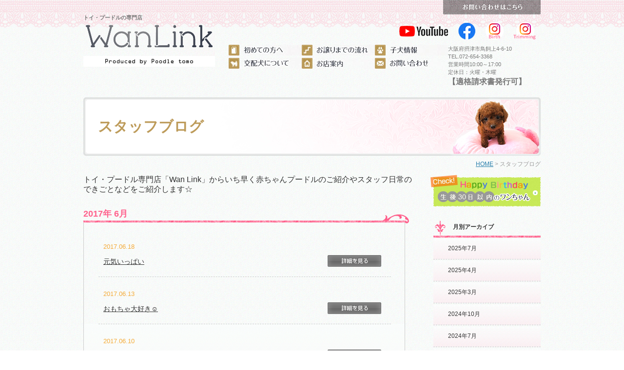

--- FILE ---
content_type: text/html; charset=UTF-8
request_url: https://www.wanlink.jp/2017/06/?cat=34
body_size: 38879
content:

<!DOCTYPE html>
<html lang="ja">
<head>
<meta charset="UTF-8">
<!-- Google Tag Manager -->
<script>(function(w,d,s,l,i){w[l]=w[l]||[];w[l].push({'gtm.start':
new Date().getTime(),event:'gtm.js'});var f=d.getElementsByTagName(s)[0],
j=d.createElement(s),dl=l!='dataLayer'?'&l='+l:'';j.async=true;j.src=
'https://www.googletagmanager.com/gtm.js?id='+i+dl;f.parentNode.insertBefore(j,f);
})(window,document,'script','dataLayer','GTM-5SWPQJ4');</script>
<!-- End Google Tag Manager -->
<meta http-equiv="Content-Type" content="text/html; charset=UTF-8">
<title>6月 | 2017年 |大阪のプードル専門店　Wan Link（ワンリンク）</title>
<meta name="description" content="6月 のページ。 2017年 のページ。大阪のプードル専門店「Wan Link（ワンリンク）」。ワンちゃんはもちろんのこと、トリミング・ペットホテル・アクセサリーの販売も行っております。">
<meta name="keywords" content="大阪 トイプードル，ペットショップ，ブリーダー，チャンピオン犬，トリミング，ペットホテル，大阪，トイプードル，ワンリンク，プードルトモ">
<meta name="robots" content="index,follow">
<link rel="shortcut icon" href="https://www.wanlink.jp/common/img/ico/favicon.ico">
<link rel="stylesheet" href="https://www.wanlink.jp/common/css/default.css" media="all">
<link rel="stylesheet" href="https://www.wanlink.jp/common/css/module.css" media="all">
<link rel="stylesheet" href="https://www.wanlink.jp/common/css/section.css" media="all">
<script src="https://www.wanlink.jp/common/js/jquery_003.js"></script>
<script src="https://www.wanlink.jp/common/js/jquery.js"></script>
<script src="https://www.wanlink.jp/common/js/common.js" charset="utf-8"></script>
<script src="https://www.wanlink.jp/common/js/jquery_004.js"></script>
<script src="https://www.wanlink.jp/common/js/heightLine.js"></script>
<script>
  (function(i,s,o,g,r,a,m){i['GoogleAnalyticsObject']=r;i[r]=i[r]||function(){
  (i[r].q=i[r].q||[]).push(arguments)},i[r].l=1*new Date();a=s.createElement(o),
  m=s.getElementsByTagName(o)[0];a.async=1;a.src=g;m.parentNode.insertBefore(a,m)
  })(window,document,'script','//www.google-analytics.com/analytics.js','ga');

  ga('create', 'UA-33748326-1', 'auto');
  ga('send', 'pageview');
</script>
<!--[if lt IE 9]><script src="https://html5shiv.googlecode.com/svn/trunk/html5.js"></script><![endif]-->
<script src="https://www.wanlink.jp/wp/wp-content/plugins/inquiry-form-creator/js/ajaxzip2/ajaxzip2.js" charset="utf-8"></script><script>AjaxZip2.JSONDATA = "https://www.wanlink.jp/wp/wp-content/plugins/inquiry-form-creator/js/ajaxzip2/data";</script>
	<style type="text/css">
		#fancybox-close{right:-15px;top:-15px}
		div#fancybox-content{border-color:#FFFFFF}
		div#fancybox-title{background-color:#FFFFFF}
		div#fancybox-outer{background-color:#FFFFFF}
		div#fancybox-title-inside{color:#333333}
	</style>

	<meta name='robots' content='max-image-preview:large' />
<link rel="alternate" type="application/rss+xml" title="大阪のプードル専門店　Wan Link（ワンリンク） &raquo; フィード" href="https://www.wanlink.jp/feed/" />
<link rel="alternate" type="application/rss+xml" title="大阪のプードル専門店　Wan Link（ワンリンク） &raquo; コメントフィード" href="https://www.wanlink.jp/comments/feed/" />
<link rel="alternate" type="application/rss+xml" title="大阪のプードル専門店　Wan Link（ワンリンク） &raquo; ブログ カテゴリーのフィード" href="https://www.wanlink.jp/blog/feed/" />
<script type="text/javascript">
window._wpemojiSettings = {"baseUrl":"https:\/\/s.w.org\/images\/core\/emoji\/14.0.0\/72x72\/","ext":".png","svgUrl":"https:\/\/s.w.org\/images\/core\/emoji\/14.0.0\/svg\/","svgExt":".svg","source":{"concatemoji":"https:\/\/www.wanlink.jp\/wp\/wp-includes\/js\/wp-emoji-release.min.js?ver=6.2.2"}};
/*! This file is auto-generated */
!function(e,a,t){var n,r,o,i=a.createElement("canvas"),p=i.getContext&&i.getContext("2d");function s(e,t){p.clearRect(0,0,i.width,i.height),p.fillText(e,0,0);e=i.toDataURL();return p.clearRect(0,0,i.width,i.height),p.fillText(t,0,0),e===i.toDataURL()}function c(e){var t=a.createElement("script");t.src=e,t.defer=t.type="text/javascript",a.getElementsByTagName("head")[0].appendChild(t)}for(o=Array("flag","emoji"),t.supports={everything:!0,everythingExceptFlag:!0},r=0;r<o.length;r++)t.supports[o[r]]=function(e){if(p&&p.fillText)switch(p.textBaseline="top",p.font="600 32px Arial",e){case"flag":return s("\ud83c\udff3\ufe0f\u200d\u26a7\ufe0f","\ud83c\udff3\ufe0f\u200b\u26a7\ufe0f")?!1:!s("\ud83c\uddfa\ud83c\uddf3","\ud83c\uddfa\u200b\ud83c\uddf3")&&!s("\ud83c\udff4\udb40\udc67\udb40\udc62\udb40\udc65\udb40\udc6e\udb40\udc67\udb40\udc7f","\ud83c\udff4\u200b\udb40\udc67\u200b\udb40\udc62\u200b\udb40\udc65\u200b\udb40\udc6e\u200b\udb40\udc67\u200b\udb40\udc7f");case"emoji":return!s("\ud83e\udef1\ud83c\udffb\u200d\ud83e\udef2\ud83c\udfff","\ud83e\udef1\ud83c\udffb\u200b\ud83e\udef2\ud83c\udfff")}return!1}(o[r]),t.supports.everything=t.supports.everything&&t.supports[o[r]],"flag"!==o[r]&&(t.supports.everythingExceptFlag=t.supports.everythingExceptFlag&&t.supports[o[r]]);t.supports.everythingExceptFlag=t.supports.everythingExceptFlag&&!t.supports.flag,t.DOMReady=!1,t.readyCallback=function(){t.DOMReady=!0},t.supports.everything||(n=function(){t.readyCallback()},a.addEventListener?(a.addEventListener("DOMContentLoaded",n,!1),e.addEventListener("load",n,!1)):(e.attachEvent("onload",n),a.attachEvent("onreadystatechange",function(){"complete"===a.readyState&&t.readyCallback()})),(e=t.source||{}).concatemoji?c(e.concatemoji):e.wpemoji&&e.twemoji&&(c(e.twemoji),c(e.wpemoji)))}(window,document,window._wpemojiSettings);
</script>
<style type="text/css">
img.wp-smiley,
img.emoji {
	display: inline !important;
	border: none !important;
	box-shadow: none !important;
	height: 1em !important;
	width: 1em !important;
	margin: 0 0.07em !important;
	vertical-align: -0.1em !important;
	background: none !important;
	padding: 0 !important;
}
</style>
	<link rel='stylesheet' id='wp-block-library-css' href='https://www.wanlink.jp/wp/wp-includes/css/dist/block-library/style.min.css?ver=6.2.2' type='text/css' media='all' />
<link rel='stylesheet' id='classic-theme-styles-css' href='https://www.wanlink.jp/wp/wp-includes/css/classic-themes.min.css?ver=6.2.2' type='text/css' media='all' />
<style id='global-styles-inline-css' type='text/css'>
body{--wp--preset--color--black: #000000;--wp--preset--color--cyan-bluish-gray: #abb8c3;--wp--preset--color--white: #ffffff;--wp--preset--color--pale-pink: #f78da7;--wp--preset--color--vivid-red: #cf2e2e;--wp--preset--color--luminous-vivid-orange: #ff6900;--wp--preset--color--luminous-vivid-amber: #fcb900;--wp--preset--color--light-green-cyan: #7bdcb5;--wp--preset--color--vivid-green-cyan: #00d084;--wp--preset--color--pale-cyan-blue: #8ed1fc;--wp--preset--color--vivid-cyan-blue: #0693e3;--wp--preset--color--vivid-purple: #9b51e0;--wp--preset--gradient--vivid-cyan-blue-to-vivid-purple: linear-gradient(135deg,rgba(6,147,227,1) 0%,rgb(155,81,224) 100%);--wp--preset--gradient--light-green-cyan-to-vivid-green-cyan: linear-gradient(135deg,rgb(122,220,180) 0%,rgb(0,208,130) 100%);--wp--preset--gradient--luminous-vivid-amber-to-luminous-vivid-orange: linear-gradient(135deg,rgba(252,185,0,1) 0%,rgba(255,105,0,1) 100%);--wp--preset--gradient--luminous-vivid-orange-to-vivid-red: linear-gradient(135deg,rgba(255,105,0,1) 0%,rgb(207,46,46) 100%);--wp--preset--gradient--very-light-gray-to-cyan-bluish-gray: linear-gradient(135deg,rgb(238,238,238) 0%,rgb(169,184,195) 100%);--wp--preset--gradient--cool-to-warm-spectrum: linear-gradient(135deg,rgb(74,234,220) 0%,rgb(151,120,209) 20%,rgb(207,42,186) 40%,rgb(238,44,130) 60%,rgb(251,105,98) 80%,rgb(254,248,76) 100%);--wp--preset--gradient--blush-light-purple: linear-gradient(135deg,rgb(255,206,236) 0%,rgb(152,150,240) 100%);--wp--preset--gradient--blush-bordeaux: linear-gradient(135deg,rgb(254,205,165) 0%,rgb(254,45,45) 50%,rgb(107,0,62) 100%);--wp--preset--gradient--luminous-dusk: linear-gradient(135deg,rgb(255,203,112) 0%,rgb(199,81,192) 50%,rgb(65,88,208) 100%);--wp--preset--gradient--pale-ocean: linear-gradient(135deg,rgb(255,245,203) 0%,rgb(182,227,212) 50%,rgb(51,167,181) 100%);--wp--preset--gradient--electric-grass: linear-gradient(135deg,rgb(202,248,128) 0%,rgb(113,206,126) 100%);--wp--preset--gradient--midnight: linear-gradient(135deg,rgb(2,3,129) 0%,rgb(40,116,252) 100%);--wp--preset--duotone--dark-grayscale: url('#wp-duotone-dark-grayscale');--wp--preset--duotone--grayscale: url('#wp-duotone-grayscale');--wp--preset--duotone--purple-yellow: url('#wp-duotone-purple-yellow');--wp--preset--duotone--blue-red: url('#wp-duotone-blue-red');--wp--preset--duotone--midnight: url('#wp-duotone-midnight');--wp--preset--duotone--magenta-yellow: url('#wp-duotone-magenta-yellow');--wp--preset--duotone--purple-green: url('#wp-duotone-purple-green');--wp--preset--duotone--blue-orange: url('#wp-duotone-blue-orange');--wp--preset--font-size--small: 13px;--wp--preset--font-size--medium: 20px;--wp--preset--font-size--large: 36px;--wp--preset--font-size--x-large: 42px;--wp--preset--spacing--20: 0.44rem;--wp--preset--spacing--30: 0.67rem;--wp--preset--spacing--40: 1rem;--wp--preset--spacing--50: 1.5rem;--wp--preset--spacing--60: 2.25rem;--wp--preset--spacing--70: 3.38rem;--wp--preset--spacing--80: 5.06rem;--wp--preset--shadow--natural: 6px 6px 9px rgba(0, 0, 0, 0.2);--wp--preset--shadow--deep: 12px 12px 50px rgba(0, 0, 0, 0.4);--wp--preset--shadow--sharp: 6px 6px 0px rgba(0, 0, 0, 0.2);--wp--preset--shadow--outlined: 6px 6px 0px -3px rgba(255, 255, 255, 1), 6px 6px rgba(0, 0, 0, 1);--wp--preset--shadow--crisp: 6px 6px 0px rgba(0, 0, 0, 1);}:where(.is-layout-flex){gap: 0.5em;}body .is-layout-flow > .alignleft{float: left;margin-inline-start: 0;margin-inline-end: 2em;}body .is-layout-flow > .alignright{float: right;margin-inline-start: 2em;margin-inline-end: 0;}body .is-layout-flow > .aligncenter{margin-left: auto !important;margin-right: auto !important;}body .is-layout-constrained > .alignleft{float: left;margin-inline-start: 0;margin-inline-end: 2em;}body .is-layout-constrained > .alignright{float: right;margin-inline-start: 2em;margin-inline-end: 0;}body .is-layout-constrained > .aligncenter{margin-left: auto !important;margin-right: auto !important;}body .is-layout-constrained > :where(:not(.alignleft):not(.alignright):not(.alignfull)){max-width: var(--wp--style--global--content-size);margin-left: auto !important;margin-right: auto !important;}body .is-layout-constrained > .alignwide{max-width: var(--wp--style--global--wide-size);}body .is-layout-flex{display: flex;}body .is-layout-flex{flex-wrap: wrap;align-items: center;}body .is-layout-flex > *{margin: 0;}:where(.wp-block-columns.is-layout-flex){gap: 2em;}.has-black-color{color: var(--wp--preset--color--black) !important;}.has-cyan-bluish-gray-color{color: var(--wp--preset--color--cyan-bluish-gray) !important;}.has-white-color{color: var(--wp--preset--color--white) !important;}.has-pale-pink-color{color: var(--wp--preset--color--pale-pink) !important;}.has-vivid-red-color{color: var(--wp--preset--color--vivid-red) !important;}.has-luminous-vivid-orange-color{color: var(--wp--preset--color--luminous-vivid-orange) !important;}.has-luminous-vivid-amber-color{color: var(--wp--preset--color--luminous-vivid-amber) !important;}.has-light-green-cyan-color{color: var(--wp--preset--color--light-green-cyan) !important;}.has-vivid-green-cyan-color{color: var(--wp--preset--color--vivid-green-cyan) !important;}.has-pale-cyan-blue-color{color: var(--wp--preset--color--pale-cyan-blue) !important;}.has-vivid-cyan-blue-color{color: var(--wp--preset--color--vivid-cyan-blue) !important;}.has-vivid-purple-color{color: var(--wp--preset--color--vivid-purple) !important;}.has-black-background-color{background-color: var(--wp--preset--color--black) !important;}.has-cyan-bluish-gray-background-color{background-color: var(--wp--preset--color--cyan-bluish-gray) !important;}.has-white-background-color{background-color: var(--wp--preset--color--white) !important;}.has-pale-pink-background-color{background-color: var(--wp--preset--color--pale-pink) !important;}.has-vivid-red-background-color{background-color: var(--wp--preset--color--vivid-red) !important;}.has-luminous-vivid-orange-background-color{background-color: var(--wp--preset--color--luminous-vivid-orange) !important;}.has-luminous-vivid-amber-background-color{background-color: var(--wp--preset--color--luminous-vivid-amber) !important;}.has-light-green-cyan-background-color{background-color: var(--wp--preset--color--light-green-cyan) !important;}.has-vivid-green-cyan-background-color{background-color: var(--wp--preset--color--vivid-green-cyan) !important;}.has-pale-cyan-blue-background-color{background-color: var(--wp--preset--color--pale-cyan-blue) !important;}.has-vivid-cyan-blue-background-color{background-color: var(--wp--preset--color--vivid-cyan-blue) !important;}.has-vivid-purple-background-color{background-color: var(--wp--preset--color--vivid-purple) !important;}.has-black-border-color{border-color: var(--wp--preset--color--black) !important;}.has-cyan-bluish-gray-border-color{border-color: var(--wp--preset--color--cyan-bluish-gray) !important;}.has-white-border-color{border-color: var(--wp--preset--color--white) !important;}.has-pale-pink-border-color{border-color: var(--wp--preset--color--pale-pink) !important;}.has-vivid-red-border-color{border-color: var(--wp--preset--color--vivid-red) !important;}.has-luminous-vivid-orange-border-color{border-color: var(--wp--preset--color--luminous-vivid-orange) !important;}.has-luminous-vivid-amber-border-color{border-color: var(--wp--preset--color--luminous-vivid-amber) !important;}.has-light-green-cyan-border-color{border-color: var(--wp--preset--color--light-green-cyan) !important;}.has-vivid-green-cyan-border-color{border-color: var(--wp--preset--color--vivid-green-cyan) !important;}.has-pale-cyan-blue-border-color{border-color: var(--wp--preset--color--pale-cyan-blue) !important;}.has-vivid-cyan-blue-border-color{border-color: var(--wp--preset--color--vivid-cyan-blue) !important;}.has-vivid-purple-border-color{border-color: var(--wp--preset--color--vivid-purple) !important;}.has-vivid-cyan-blue-to-vivid-purple-gradient-background{background: var(--wp--preset--gradient--vivid-cyan-blue-to-vivid-purple) !important;}.has-light-green-cyan-to-vivid-green-cyan-gradient-background{background: var(--wp--preset--gradient--light-green-cyan-to-vivid-green-cyan) !important;}.has-luminous-vivid-amber-to-luminous-vivid-orange-gradient-background{background: var(--wp--preset--gradient--luminous-vivid-amber-to-luminous-vivid-orange) !important;}.has-luminous-vivid-orange-to-vivid-red-gradient-background{background: var(--wp--preset--gradient--luminous-vivid-orange-to-vivid-red) !important;}.has-very-light-gray-to-cyan-bluish-gray-gradient-background{background: var(--wp--preset--gradient--very-light-gray-to-cyan-bluish-gray) !important;}.has-cool-to-warm-spectrum-gradient-background{background: var(--wp--preset--gradient--cool-to-warm-spectrum) !important;}.has-blush-light-purple-gradient-background{background: var(--wp--preset--gradient--blush-light-purple) !important;}.has-blush-bordeaux-gradient-background{background: var(--wp--preset--gradient--blush-bordeaux) !important;}.has-luminous-dusk-gradient-background{background: var(--wp--preset--gradient--luminous-dusk) !important;}.has-pale-ocean-gradient-background{background: var(--wp--preset--gradient--pale-ocean) !important;}.has-electric-grass-gradient-background{background: var(--wp--preset--gradient--electric-grass) !important;}.has-midnight-gradient-background{background: var(--wp--preset--gradient--midnight) !important;}.has-small-font-size{font-size: var(--wp--preset--font-size--small) !important;}.has-medium-font-size{font-size: var(--wp--preset--font-size--medium) !important;}.has-large-font-size{font-size: var(--wp--preset--font-size--large) !important;}.has-x-large-font-size{font-size: var(--wp--preset--font-size--x-large) !important;}
.wp-block-navigation a:where(:not(.wp-element-button)){color: inherit;}
:where(.wp-block-columns.is-layout-flex){gap: 2em;}
.wp-block-pullquote{font-size: 1.5em;line-height: 1.6;}
</style>
<link rel='stylesheet' id='fancybox-css' href='https://www.wanlink.jp/wp/wp-content/plugins/fancybox-for-wordpress/fancybox/fancybox.css?ver=6.2.2' type='text/css' media='all' />
<link rel='stylesheet' id='wp-pagenavi-css' href='https://www.wanlink.jp/wp/wp-content/plugins/wp-pagenavi/pagenavi-css.css?ver=2.70' type='text/css' media='all' />
<link rel='stylesheet' id='iqfmcss-css' href='https://www.wanlink.jp/wp/wp-content/plugins/inquiry-form-creator/css/inquiry-form.css?ver=0.7' type='text/css' media='all' />
<script type='text/javascript' src='https://www.wanlink.jp/wp/wp-includes/js/jquery/jquery.min.js?ver=3.6.4' id='jquery-core-js'></script>
<script type='text/javascript' src='https://www.wanlink.jp/wp/wp-includes/js/jquery/jquery-migrate.min.js?ver=3.4.0' id='jquery-migrate-js'></script>
<script type='text/javascript' src='https://www.wanlink.jp/wp/wp-content/plugins/inquiry-form-creator/js/ajaxzip2/ajaxzip2.js?ver=2.10' id='AjaxZip-js'></script>
<script type='text/javascript' src='https://www.wanlink.jp/wp/wp-content/plugins/fancybox-for-wordpress/fancybox/jquery.fancybox.js?ver=1.3.8' id='fancybox-js'></script>
<script type='text/javascript' src='https://www.wanlink.jp/wp/wp-content/plugins/inquiry-form-creator/js/jquery.upload.js?ver=1.0.2' id='jquery.upload-js'></script>
<link rel="https://api.w.org/" href="https://www.wanlink.jp/wp-json/" /><link rel="alternate" type="application/json" href="https://www.wanlink.jp/wp-json/wp/v2/categories/34" />
<!-- Fancybox for WordPress -->
<script type="text/javascript">
jQuery(function(){

jQuery.fn.getTitle = function() { // Copy the title of every IMG tag and add it to its parent A so that fancybox can show titles
	var arr = jQuery("a.fancybox");
	jQuery.each(arr, function() {
		var title = jQuery(this).children("img").attr("title");
		jQuery(this).attr('title',title);
	})
}

// Supported file extensions
var thumbnails = jQuery("a:has(img)").not(".nolightbox").filter( function() { return /\.(jpe?g|png|gif|bmp)$/i.test(jQuery(this).attr('href')) });

thumbnails.addClass("fancybox").attr("rel","fancybox").getTitle();
jQuery("a.fancybox").fancybox({
	'cyclic': false,
	'autoScale': true,
	'padding': 10,
	'opacity': true,
	'speedIn': 500,
	'speedOut': 500,
	'changeSpeed': 300,
	'overlayShow': true,
	'overlayOpacity': "0.3",
	'overlayColor': "#666666",
	'titleShow': true,
	'titlePosition': 'inside',
	'enableEscapeButton': true,
	'showCloseButton': true,
	'showNavArrows': true,
	'hideOnOverlayClick': true,
	'hideOnContentClick': false,
	'width': 560,
	'height': 340,
	'transitionIn': "elastic",
	'transitionOut': "fade",
	'centerOnScroll': true
});


})
</script>
<!-- END Fancybox for WordPress -->
<script src="https://www.wanlink.jp/wp/wp-content/plugins/inquiry-form-creator/js/ajaxzip2/ajaxzip2.js" charset="utf-8"></script><script>AjaxZip2.JSONDATA = "https://www.wanlink.jp/wp/wp-content/plugins/inquiry-form-creator/js/ajaxzip2/data";</script></head>

<body>
<!-- Google Tag Manager (noscript) -->
<noscript><iframe src="https://www.googletagmanager.com/ns.html?id=GTM-5SWPQJ4"
height="0" width="0" style="display:none;visibility:hidden"></iframe></noscript>
<!-- End Google Tag Manager (noscript) -->
<div id="page">

<header id="header">
	<p class="c_b"><a href="https://www.wanlink.jp/contact/"><img src="https://www.wanlink.jp/common/img/header/h_contact.png" width="200" height="30" alt="お問い合わせはこちら" class="btn"></a></p>
    <div class="inner">
        <hgroup>
            <h1>トイ・プードルの専門店</h1>
            <h2><a href="https://www.wanlink.jp/"><img src="https://www.wanlink.jp/common/img/header/logo.png" alt="WanLink" width="270" height="86" /></a></h2>
        </hgroup>
        <div class="i_sns">
            <p><a href="https://www.youtube.com/channel/UCu5tIiKBXwgwI2vtdk4Vcbw" target="_blank" rel="noopener noopener"><img src="https://www.wanlink.jp/common/img/ico/i_youtube.png" alt="youtube"></a></p>
            <p><a href="https://www.facebook.com/poodletomo/" target="_blank" rel="noopener noopener"><img src="https://www.wanlink.jp/common/img/ico/i_facebook.png" alt="instagram_birth"></a></p>
            <p><a href="https://www.instagram.com/petshop.wanlink/" target="_blank" rel="noopener noopener"><img src="https://www.wanlink.jp/common/img/ico/i_insta_bir.png" alt="instagram_birth"></a></p>
            <p><a href="https://www.instagram.com/petshop_wanlink/" target="_blank" rel="noopener noopener"><img src="https://www.wanlink.jp/common/img/ico/i_insta_tr.png" alt="instagram_trimming"></a></p>
        </div>
        <nav>
        <ul>
            <li><a href="https://www.wanlink.jp/first/"><img src="https://www.wanlink.jp/common/img/navi/main_menu01.jpg" width="150" height="22" alt="初めての方へ" class="btn"></a></li>
            <li><a href="https://www.wanlink.jp/flow/"><img src="https://www.wanlink.jp/common/img/navi/main_menu02.jpg" width="150" height="22" alt="お譲りまでの流れ" class="btn"></a></li>
            <li><a href="https://www.wanlink.jp/puppy-info/"><img src="https://www.wanlink.jp/common/img/navi/main_menu03.jpg" width="150" height="22" alt="子犬情報" class="btn"></a></li>
            <li><a href="https://www.wanlink.jp/c-man/"><img src="https://www.wanlink.jp/common/img/navi/main_menu04.jpg" width="150" height="22" alt="交配犬について" class="btn"></a></li>
            <li><a href="https://www.wanlink.jp/shop/"><img src="https://www.wanlink.jp/common/img/navi/main_menu05.jpg" width="150" height="22" alt="お店案内" class="btn"></a></li>
            <li><a href="https://www.wanlink.jp/contact/"><img src="https://www.wanlink.jp/common/img/navi/main_menu06.jpg" width="150" height="22" alt="お問い合わせ" class="btn"></a></li>
        </ul>
        <p>大阪府摂津市鳥飼上4-6-10<br>
        TEL.072-654-3368<br>
        営業時間10:00～17:00<br>
        定休日：火曜・木曜<br><font size="3"><b>【適格請求書発行可】</b></font> </p>
        </nav>
    </div>


<!-- / #header --></header>

<div id="main_title">
<h1 class="page_title">スタッフブログ</h1>
<div id="crumbs"><ul><li><a href="https://www.wanlink.jp/">HOME</a></li> &gt; <li>スタッフブログ</li></ul></div>
</div>
<div id="contents">

<div id="main">

<article id="blogIndex" class="blog">
<h2 class="none">トイ・プードル専門店「Wan Link」からいち早く赤ちゃんプードルのご紹介やスタッフ日常のできごとなどをご紹介します☆</h2>

<section>
<h3>2017年 6月</h3>

<ul>

<li class="imgArea">
<dl>
<dt><time datetime="2017-06-18">2017.06.18</time></dt>
<dd class="title"><a href="https://www.wanlink.jp/blog/%e5%85%83%e6%b0%97%e3%81%84%e3%81%a3%e3%81%b1%e3%81%84/">元気いっぱい</a></dd>
<dd class="more"><a href="https://www.wanlink.jp/blog/%e5%85%83%e6%b0%97%e3%81%84%e3%81%a3%e3%81%b1%e3%81%84/"><img src="https://www.wanlink.jp/common/img/btn/btn_detail02.jpg" alt="詳細を見る" width="110" height="24"></a></dd>
</dl>
</li>
<li class="imgArea">
<dl>
<dt><time datetime="2017-06-13">2017.06.13</time></dt>
<dd class="title"><a href="https://www.wanlink.jp/blog/%e3%81%8a%e3%82%82%e3%81%a1%e3%82%83%e5%a4%a7%e5%a5%bd%e3%81%8d%e2%98%ba%ef%b8%8e/">おもちゃ大好き☺︎</a></dd>
<dd class="more"><a href="https://www.wanlink.jp/blog/%e3%81%8a%e3%82%82%e3%81%a1%e3%82%83%e5%a4%a7%e5%a5%bd%e3%81%8d%e2%98%ba%ef%b8%8e/"><img src="https://www.wanlink.jp/common/img/btn/btn_detail02.jpg" alt="詳細を見る" width="110" height="24"></a></dd>
</dl>
</li>
<li class="imgArea">
<dl>
<dt><time datetime="2017-06-10">2017.06.10</time></dt>
<dd class="title"><a href="https://www.wanlink.jp/blog/%e3%82%b3%e3%82%b3%e3%82%a2%e3%81%a1%e3%82%83%e3%82%93/">ココアちゃん(^^)</a></dd>
<dd class="more"><a href="https://www.wanlink.jp/blog/%e3%82%b3%e3%82%b3%e3%82%a2%e3%81%a1%e3%82%83%e3%82%93/"><img src="https://www.wanlink.jp/common/img/btn/btn_detail02.jpg" alt="詳細を見る" width="110" height="24"></a></dd>
</dl>
</li>
<li class="imgArea">
<dl>
<dt><time datetime="2017-06-09">2017.06.09</time></dt>
<dd class="title"><a href="https://www.wanlink.jp/blog/%e3%83%a8%e3%82%b5%e3%82%af%e2%99%a0/">ヨサク♠</a></dd>
<dd class="more"><a href="https://www.wanlink.jp/blog/%e3%83%a8%e3%82%b5%e3%82%af%e2%99%a0/"><img src="https://www.wanlink.jp/common/img/btn/btn_detail02.jpg" alt="詳細を見る" width="110" height="24"></a></dd>
</dl>
</li>
<li class="imgArea">
<div class="imgL"><a href="https://www.wanlink.jp/blog/%e4%bb%b2%e8%89%af%e3%81%97-%c2%a8%cc%ae/" ><img width="120" height="120" src="https://www.wanlink.jp/wp/wp-content/uploads/2017/06/img_1649-120x120.jpg" class="attachment-thumbnail size-thumbnail wp-post-image" alt="" decoding="async" srcset="https://www.wanlink.jp/wp/wp-content/uploads/2017/06/img_1649-120x120.jpg 120w, https://www.wanlink.jp/wp/wp-content/uploads/2017/06/img_1649-300x300.jpg 300w, https://www.wanlink.jp/wp/wp-content/uploads/2017/06/img_1649.jpg 750w" sizes="(max-width: 120px) 100vw, 120px" /></a></div>
<dl>
<dt><time datetime="2017-06-06">2017.06.06</time></dt>
<dd class="title"><a href="https://www.wanlink.jp/blog/%e4%bb%b2%e8%89%af%e3%81%97-%c2%a8%cc%ae/">仲良し( ¨̮ )</a></dd>
<dd class="more"><a href="https://www.wanlink.jp/blog/%e4%bb%b2%e8%89%af%e3%81%97-%c2%a8%cc%ae/"><img src="https://www.wanlink.jp/common/img/btn/btn_detail02.jpg" alt="詳細を見る" width="110" height="24"></a></dd>
</dl>
</li>
<li class="imgArea">
<dl>
<dt><time datetime="2017-06-04">2017.06.04</time></dt>
<dd class="title"><a href="https://www.wanlink.jp/blog/%e3%83%8a%e3%83%ab%e3%83%88%e3%81%8f%e3%82%93%e2%98%bb/">ナルトくん☻</a></dd>
<dd class="more"><a href="https://www.wanlink.jp/blog/%e3%83%8a%e3%83%ab%e3%83%88%e3%81%8f%e3%82%93%e2%98%bb/"><img src="https://www.wanlink.jp/common/img/btn/btn_detail02.jpg" alt="詳細を見る" width="110" height="24"></a></dd>
</dl>
</li>
<li class="imgArea">
<dl>
<dt><time datetime="2017-06-03">2017.06.03</time></dt>
<dd class="title"><a href="https://www.wanlink.jp/blog/%e3%82%a2%e3%83%aa%e3%82%b9%e3%81%a1%e3%82%83%e3%82%93%e2%97%8e/">アリスちゃん◎</a></dd>
<dd class="more"><a href="https://www.wanlink.jp/blog/%e3%82%a2%e3%83%aa%e3%82%b9%e3%81%a1%e3%82%83%e3%82%93%e2%97%8e/"><img src="https://www.wanlink.jp/common/img/btn/btn_detail02.jpg" alt="詳細を見る" width="110" height="24"></a></dd>
</dl>
</li>

</ul>

</section>
</article>



<footer id="contact_bnr"><a href="https://www.wanlink.jp/contact/"><img src="https://www.wanlink.jp/common/img/footer/f_bnr.jpg" alt="お問い合わせ" width="610" class="btn"></a></footer>


<!-- / #main --></div>

<div id="side">

	<div class="bnr">
	<p><a href="https://www.wanlink.jp/30days/"><img src="https://www.wanlink.jp/common/img/side/side_bnr_30days.jpg" alt="生後30日以内のワンちゃん" width="226" height="65"></a></p>
	</div>
	<section class="widget widget_blog">
	<h2>月別アーカイブ</h2>
	<ul>
		<li><a href='https://www.wanlink.jp/post/2025/07/?cat=34'>2025年7月</a></li>
	<li><a href='https://www.wanlink.jp/post/2025/04/?cat=34'>2025年4月</a></li>
	<li><a href='https://www.wanlink.jp/post/2025/03/?cat=34'>2025年3月</a></li>
	<li><a href='https://www.wanlink.jp/post/2024/10/?cat=34'>2024年10月</a></li>
	<li><a href='https://www.wanlink.jp/post/2024/07/?cat=34'>2024年7月</a></li>
	<li><a href='https://www.wanlink.jp/post/2023/12/?cat=34'>2023年12月</a></li>
	<li><a href='https://www.wanlink.jp/post/2021/08/?cat=34'>2021年8月</a></li>
	<li><a href='https://www.wanlink.jp/post/2021/07/?cat=34'>2021年7月</a></li>
	<li><a href='https://www.wanlink.jp/post/2021/04/?cat=34'>2021年4月</a></li>
	<li><a href='https://www.wanlink.jp/post/2021/01/?cat=34'>2021年1月</a></li>
	<li><a href='https://www.wanlink.jp/post/2020/12/?cat=34'>2020年12月</a></li>
	<li><a href='https://www.wanlink.jp/post/2020/09/?cat=34'>2020年9月</a></li>
	<li><a href='https://www.wanlink.jp/post/2020/07/?cat=34'>2020年7月</a></li>
	<li><a href='https://www.wanlink.jp/post/2020/04/?cat=34'>2020年4月</a></li>
	<li><a href='https://www.wanlink.jp/post/2019/08/?cat=34'>2019年8月</a></li>
	<li><a href='https://www.wanlink.jp/post/2018/12/?cat=34'>2018年12月</a></li>
	<li><a href='https://www.wanlink.jp/post/2018/07/?cat=34'>2018年7月</a></li>
	<li><a href='https://www.wanlink.jp/post/2018/06/?cat=34'>2018年6月</a></li>
	<li><a href='https://www.wanlink.jp/post/2018/05/?cat=34'>2018年5月</a></li>
	<li><a href='https://www.wanlink.jp/post/2018/04/?cat=34'>2018年4月</a></li>
	<li><a href='https://www.wanlink.jp/post/2017/12/?cat=34'>2017年12月</a></li>
	<li><a href='https://www.wanlink.jp/post/2017/11/?cat=34'>2017年11月</a></li>
	<li><a href='https://www.wanlink.jp/post/2017/10/?cat=34'>2017年10月</a></li>
	<li><a href='https://www.wanlink.jp/post/2017/09/?cat=34'>2017年9月</a></li>
	<li><a href='https://www.wanlink.jp/post/2017/08/?cat=34'>2017年8月</a></li>
	<li><a href='https://www.wanlink.jp/post/2017/07/?cat=34'>2017年7月</a></li>
	<li><a href='https://www.wanlink.jp/post/2017/06/?cat=34?post_type=post'aria-current="page">2017年6月</a></li>
	<li><a href='https://www.wanlink.jp/post/2017/05/?cat=34'>2017年5月</a></li>
	<li><a href='https://www.wanlink.jp/post/2017/04/?cat=34'>2017年4月</a></li>
	<li><a href='https://www.wanlink.jp/post/2017/03/?cat=34'>2017年3月</a></li>
	<li><a href='https://www.wanlink.jp/post/2017/02/?cat=34'>2017年2月</a></li>
	<li><a href='https://www.wanlink.jp/post/2017/01/?cat=34'>2017年1月</a></li>
	<li><a href='https://www.wanlink.jp/post/2016/12/?cat=34'>2016年12月</a></li>
	<li><a href='https://www.wanlink.jp/post/2016/11/?cat=34'>2016年11月</a></li>
	<li><a href='https://www.wanlink.jp/post/2016/10/?cat=34'>2016年10月</a></li>
	<li><a href='https://www.wanlink.jp/post/2016/09/?cat=34'>2016年9月</a></li>
	<li><a href='https://www.wanlink.jp/post/2016/08/?cat=34'>2016年8月</a></li>
	<li><a href='https://www.wanlink.jp/post/2016/07/?cat=34'>2016年7月</a></li>
	<li><a href='https://www.wanlink.jp/post/2016/06/?cat=34'>2016年6月</a></li>
	<li><a href='https://www.wanlink.jp/post/2016/04/?cat=34'>2016年4月</a></li>
	<li><a href='https://www.wanlink.jp/post/2016/03/?cat=34'>2016年3月</a></li>
	<li><a href='https://www.wanlink.jp/post/2016/02/?cat=34'>2016年2月</a></li>
	<li><a href='https://www.wanlink.jp/post/2016/01/?cat=34'>2016年1月</a></li>
	<li><a href='https://www.wanlink.jp/post/2015/12/?cat=34'>2015年12月</a></li>
	<li><a href='https://www.wanlink.jp/post/2015/11/?cat=34'>2015年11月</a></li>
	<li><a href='https://www.wanlink.jp/post/2015/10/?cat=34'>2015年10月</a></li>
	<li><a href='https://www.wanlink.jp/post/2015/09/?cat=34'>2015年9月</a></li>
	<li><a href='https://www.wanlink.jp/post/2015/08/?cat=34'>2015年8月</a></li>
	<li><a href='https://www.wanlink.jp/post/2015/07/?cat=34'>2015年7月</a></li>
	<li><a href='https://www.wanlink.jp/post/2015/06/?cat=34'>2015年6月</a></li>
	<li><a href='https://www.wanlink.jp/post/2015/05/?cat=34'>2015年5月</a></li>
	<li><a href='https://www.wanlink.jp/post/2015/04/?cat=34'>2015年4月</a></li>
	<li><a href='https://www.wanlink.jp/post/2015/03/?cat=34'>2015年3月</a></li>
	<li><a href='https://www.wanlink.jp/post/2015/02/?cat=34'>2015年2月</a></li>
	<li><a href='https://www.wanlink.jp/post/2015/01/?cat=34'>2015年1月</a></li>
	<li><a href='https://www.wanlink.jp/post/2014/12/?cat=34'>2014年12月</a></li>
	<li><a href='https://www.wanlink.jp/post/2014/11/?cat=34'>2014年11月</a></li>
	<li><a href='https://www.wanlink.jp/post/2014/10/?cat=34'>2014年10月</a></li>
	<li><a href='https://www.wanlink.jp/post/2014/09/?cat=34'>2014年9月</a></li>
	<li><a href='https://www.wanlink.jp/post/2014/08/?cat=34'>2014年8月</a></li>
	<li><a href='https://www.wanlink.jp/post/2014/07/?cat=34'>2014年7月</a></li>
	<li><a href='https://www.wanlink.jp/post/2014/06/?cat=34'>2014年6月</a></li>
	<li><a href='https://www.wanlink.jp/post/2014/05/?cat=34'>2014年5月</a></li>
	<li><a href='https://www.wanlink.jp/post/2014/04/?cat=34'>2014年4月</a></li>
	<li><a href='https://www.wanlink.jp/post/2014/03/?cat=34'>2014年3月</a></li>
	<li><a href='https://www.wanlink.jp/post/2014/02/?cat=34'>2014年2月</a></li>
	<li><a href='https://www.wanlink.jp/post/2014/01/?cat=34'>2014年1月</a></li>
	<li><a href='https://www.wanlink.jp/post/2013/12/?cat=34'>2013年12月</a></li>
	<li><a href='https://www.wanlink.jp/post/2013/11/?cat=34'>2013年11月</a></li>
	<li><a href='https://www.wanlink.jp/post/2013/10/?cat=34'>2013年10月</a></li>
	<li><a href='https://www.wanlink.jp/post/2013/09/?cat=34'>2013年9月</a></li>
	<li><a href='https://www.wanlink.jp/post/2013/08/?cat=34'>2013年8月</a></li>
	<li><a href='https://www.wanlink.jp/post/2013/07/?cat=34'>2013年7月</a></li>
	<li><a href='https://www.wanlink.jp/post/2013/06/?cat=34'>2013年6月</a></li>
	<li><a href='https://www.wanlink.jp/post/2013/05/?cat=34'>2013年5月</a></li>
	<li><a href='https://www.wanlink.jp/post/2013/04/?cat=34'>2013年4月</a></li>
	<li><a href='https://www.wanlink.jp/post/2013/03/?cat=34'>2013年3月</a></li>
	<li><a href='https://www.wanlink.jp/post/2013/02/?cat=34'>2013年2月</a></li>
	<li><a href='https://www.wanlink.jp/post/2013/01/?cat=34'>2013年1月</a></li>
	<li><a href='https://www.wanlink.jp/post/2012/12/?cat=34'>2012年12月</a></li>
	<li><a href='https://www.wanlink.jp/post/2012/11/?cat=34'>2012年11月</a></li>
	<li><a href='https://www.wanlink.jp/post/2012/10/?cat=34'>2012年10月</a></li>
	<li><a href='https://www.wanlink.jp/post/2012/09/?cat=34'>2012年9月</a></li>
	<li><a href='https://www.wanlink.jp/post/2012/08/?cat=34'>2012年8月</a></li>
	</ul>
	</section>

<section id="side01">
<h2><img src="https://www.wanlink.jp/common/img/side/side01_title.jpg" width="220" height="50" alt="Service"></h2>
<ul>
    <li><a href="https://www.wanlink.jp/puppy-info/"><img src="https://www.wanlink.jp/common/img/side/side01_01.jpg" width="212" height="66" alt="最新子犬情報"></a></li>
    <li><a href="https://www.wanlink.jp/trimming/"><img src="https://www.wanlink.jp/common/img/side/side01_02.jpg" width="212" height="66" alt="トリミング"></a></li>
    <li><a href="https://www.wanlink.jp/hotel/"><img src="https://www.wanlink.jp/common/img/side/side01_03.jpg" width="212" height="66" alt="ペットホテル"></a></li>
</ul>
</section>
<section id="side02">
<ul>
    <li><a href="https://www.wanlink.jp/puppy-buy/"><img src="https://www.wanlink.jp/common/img/side/side02_01.jpg" width="220" height="68" alt="飼い主様と出会えた子犬たち"></a></li>
    <li><a href="https://www.wanlink.jp/blog/"><img src="https://www.wanlink.jp/common/img/side/side02_02.jpg" width="220" height="80" alt="STAFF BLOG"></a></li>
</ul>
</section>
<section id="side03">
<ul>
    <li><a href="https://www.wanlink.jp/qa/"><img src="https://www.wanlink.jp/common/img/side/side03_01.jpg" width="220" height="62" alt="よくあるご質問"></a></li>
    <li><a href="https://www.wanlink.jp/contact/"><img src="https://www.wanlink.jp/common/img/side/side03_02.jpg" width="220" height="48" alt="お問い合わせ"></a></li>
</ul>
</section>
<section id="side04">
<ul>
    <li><a href="https://www.wanlink.jp/Poodle･tomo/"><img src="https://www.wanlink.jp/common/img/side/side04_01.jpg" width="220" height="110" alt="犬舎紹介"></a></li>
<!--
    <li><a href="" target="_blank"><img src="https://www.wanlink.jp/common/img/side/.jpg" width="220" height="126" alt=""></a></li>
-->
</ul>
</section>
<section id="side05">
<div class="fb-page" data-href="https://www.facebook.com/WanLink-211097372622450/?fref=ts" data-tabs="timeline" data-width="280" data-height="400" data-small-header="false" data-adapt-container-width="true" data-hide-cover="false" data-show-facepile="true">
<blockquote cite="https://www.facebook.com/WanLink-211097372622450/?fref=ts" class="fb-xfbml-parse-ignore">
<a href="https://www.facebook.com/WanLink-211097372622450/?fref=ts">WanLink</a>
</blockquote>
</div>
</section>
</div><!-- / #contents --></div>

<p class="pt"><a href="#page"><img src="https://www.wanlink.jp/common/img/arrow/arrow01.jpg" width="27" height="14" alt=""></a></p>

<footer id="footer">
<div class="inner">
<h1><img src="https://www.wanlink.jp/common/img/footer/f_logo.jpg" width="453" height="256" alt="トイ・プードルのお店　ワンリンク"></h1>
<nav>
    <ul>
        <li><a href="https://www.wanlink.jp/">HOME</a></li>
        <li><a href="https://www.wanlink.jp/puppy-info/">子犬情報</a></li>
        <li><a href="https://www.wanlink.jp/puppy-buy/">お買い上げの子犬</a></li>
        <li><a href="https://www.wanlink.jp/c-man/">交配犬について</a></li>
        <li><a href="https://www.wanlink.jp/flow/">お譲りまでの流れ</a></li>
    </ul>
    <ul>
        <li><a href="https://www.wanlink.jp/shop/">お店案内</a></li>
        <li><a href="https://www.wanlink.jp/trimming/">トリミング</a></li>
        <li><a href="https://www.wanlink.jp/hotel/">ペットホテル</a></li>
        <!-- <li><a href="https://www.wanlink.jp/goods/">グッズ紹介</a></li> -->
        <li><a href="https://www.wanlink.jp/qa/">よくあるご質問</a></li>
    </ul>
    <ul>
        <li><a href="https://www.wanlink.jp/news/">新着情報</a></li>
        <li><a href="https://www.wanlink.jp/blog/">ブログ</a></li>
        <li><a href="https://www.wanlink.jp/contact/">お問い合わせ</a></li>
        <li><a href="https://www.wanlink.jp/policy/">プライバシーポリシー</a></li>
    </ul>
<p class="copyright"><small>
Copyright &copy; <script type="text/javascript">var startYear = 2012;thisDate = new Date();thisYear = thisDate.getFullYear();if(startYear!=thisYear)
{document.write(startYear+"-"+thisYear);}else{document.write(startYear);}</script>
 WanLink All RIGHTS RESERVED.</small></p>
</nav>
</div>
<!-- / footer --></footer>

<!-- / #page --></div>

<div id="fb-root"></div>
<script>(function(d, s, id) {
  var js, fjs = d.getElementsByTagName(s)[0];
  if (d.getElementById(id)) return;
  js = d.createElement(s); js.id = id;
  js.src = "//connect.facebook.net/ja_JP/sdk.js#xfbml=1&version=v2.6";
  fjs.parentNode.insertBefore(js, fjs);
}(document, 'script', 'facebook-jssdk'));</script>


</body>
<!-- InstanceEnd --></html>

--- FILE ---
content_type: text/css
request_url: https://www.wanlink.jp/common/css/module.css
body_size: 12042
content:
@charset "utf-8";
/* ===================================================================
CSS information

 File Name  : module.css
 Style Info : 共通要素の基本設定

11px = 85%		12px = 93%		13px = 100%		14px = 108%
15px = 116%		16px = 123.1%	17px = 131%		18px = 138.5%
19px = 146.5%	20px = 153.9%	21px = 161.6%	22px = 167%
23px = 174%		24px = 182%		25px = 189%		26px = 197%
=================================================================== */

/*----------------------------------------------------------------
	共通
----------------------------------------------------------------*/
html{
	overflow-y:scroll;
}
body{
	color: #333;
	background: url(../img/bg/body_bg.jpg) repeat;
	font-family: "メイリオ", Meiryo, "Hiragino Kaku Gothic Pro", "ヒラギノ角ゴ Pro W3", "ＭＳ Ｐゴシック", "Lucida Grande", "Lucida Sans Unicode", Arial, Verdana, sans-serif;
}
body.large{
	font-size:14px;
}
body.small{
	font-size:10px;
}
/* for IE6, 7 */
body,input,textarea{
	/font-family: "ＭＳ Ｐゴシック", "MS PGothic", Sans-Serif;
}
h1,h2,h3,h4,h5,h6{
	font-weight: bold;
}
ul{
	list-style-type:none;
}
textarea{
	resize: vertical;
}
img{
	vertical-align: top;
	-webkit-transition: all 0.3s ease-in-out;
	transition: all 0.3s ease-in-out;
}
dt{
	font-weight:normal;
}
em{ color: #511; font-weight: bold; font-style:normal; }
textarea{ resize: vertical; }
address{ font-style: normal; }
a, a:link{
	color: #267DAA;
	text-decoration: underline;
	outline:none;
}
a:visited{
	text-decoration: none;
	color: #267DAA;
}
a:hover{
	text-decoration: none;
	color: #267DAA;
}
a:active{
}

/* page要素
----------------------------------------------------------- */
div#page{
	background: url(../img/bg/h_bg.jpg) center top repeat-x;
	font-size:93%;
	text-align: left;
}

/* header要素
----------------------------------------------------------- */
#header{
	width:938px;
	margin:0 auto;
}
.indexBody #header{
	position:relative;
	z-index:10;
	min-height:500px;
	background:url(../../img/index_bg.png) center top no-repeat;
}
#header .c_b{
	width:938px;
	text-align:right;
}
#header .inner{
	width:938px;
}
#header .inner hgroup{
	width:270px;
	float:left;
}
#header .inner .i_sns{
	display: flex;
    flex-wrap: wrap;
    justify-content: space-around;
    align-items: center;
    width: 300px;
    max-width: 100%;
    float: right;
    padding: 15px 0 10px;
}
#header .inner nav{
	width:640px;
	/* padding:59px 0 0 0; */
	float:right;
}
#header .inner nav:after{
    content: "";
    display: block;
    clear: both;
}
#header .inner nav ul{
	width:450px;
	float:left;
}
#header .inner nav li{
	width:150px;
	padding:0 0 5px 0;
	float:left;
}
#header .inner nav p{
	width:190px;
	float:right;
	font-size:11px;
	color:#777;
	line-height:1.5;
}
#header .inner h1{
	color:#777;
	font-size:11px;
	padding:0 0 8px 0;
}
#header .h_navi{
	clear:both;
	width:938px;
}
#header .h_navi:after{
    content: "";
    display: block;
    clear: both;
}
#header .h_navi nav{
	width:370px;
	float:left;
}
#header .h_navi nav p{
	width:370px;
	color:#777;
	font-size:12px;
	padding:20px 0;
}
#header .h_navi nav ul{
	width:341px;
	min-height:172px;
	background:url(../img/navi/main_menu.jpg) left top no-repeat;
	padding:0 0 0 29px;
}
#header .h_navi nav li{
	width:341px;
	margin:0 0 8px 0;
}
#header .h_navi .sb{
	width:200px;
	padding:40px 0 0 0;
	float:right;
}

/* ページタイトル
----------------------------------------------------------- */
#main_title{
	clear:both;
	width:938px;
	margin:0 auto;
}
.page_title{
	width:908px;
	line-height:120px;
	padding:0 0 0 30px;
	margin:20px auto 0 auto;
	background:url(../../img/title_bg.jpg) left top no-repeat;
	font-size:30px;
	color:#BD9B5A;
	font-family:"ＭＳ Ｐ明朝", "MS PMincho", "ヒラギノ明朝 Pro W3", "Hiragino Mincho Pro", serif;
}
#crumbs{
	width:938px;
	color: #999;
	text-align: right;
	padding:10px 0 15px 0;
}
#crumbs ul{
	display: inline;
}
#crumbs li{
	display: inline;
}

/* サブタイトル
----------------------------------------------------------- */
.sub_title01{
	font-size:22px;
	line-height:28px;
	font-weight:bold;
	color:#FF3971;
	padding:0 0 20px 0;
	font-family:"Hiragino Mincho Pro", serif,"ＭＳ Ｐ明朝", "MS PMincho", "ヒラギノ明朝 Pro W3";
}
.sub_title02{
	font-size:22px;
	line-height:28px;
	font-weight:bold;
	color:#24A5D2;
	padding:0 0 20px 0;
	font-family:"Hiragino Mincho Pro", serif,"ＭＳ Ｐ明朝", "MS PMincho", "ヒラギノ明朝 Pro W3", "Hiragino Mincho Pro", serif;
}
.sub_title03{
	color:#333;
	font-size:123.1%;
	background: url(../img/bg/bg_ttl01.gif) no-repeat left top;
	padding: 15px 30px;
	margin-bottom:20px;
	line-height: 20px;
}
.sub_title04{
	color:#B7924C;
	font-size:123.1%;
	border-bottom: 1px dashed #CCC;
	margin-bottom:20px;
	padding: 5px 0px;
}
.sub_title05{
	color:#333;
	font-size:123.1%;
	background: url(../img/bg/bg_ttl03.jpg) no-repeat left top;
	padding: 15px 30px;
	margin-bottom:20px;
	line-height: 20px;
}
.none{
	font-size:16px;
	font-weight:normal;
	margin-bottom:30px;
}

/* globalNavi Style要素
----------------------------------------------------------- */
#globalNavi{
	width: 960px;
	margin: 0 auto;
	overflow: hidden;
	_zoom: 1;
}
#globalNavi li{
	float: left;
}

/* contents要素
----------------------------------------------------------- */
div#contents{
	clear:both;
	width: 938px;
	margin:0 auto;
	overflow: hidden;
	_zoom: 1;
}
div#contents a:hover img {
	filter: alpha(opacity=75);
	-moz-opacity: 0.75;
	opacity: 0.75;
}
.indexBody div#contents{
	width: 980px;
	position:relative;
	margin:-50px auto 0 auto;
	overflow: hidden;
	z-index:200;
}

/* main要素
----------------------------------------------------------- */
#main{
	width: 680px;
	padding:0 0 30px 0;
	float: left;
	font-size: 108%;
	line-height: 160%;
}
#main span{ color: #F00; }

/* 共通要素
----------------------------------------------- */
#main .kome {
	padding-left: 1em;
	text-indent: -1em;
}
#main section { margin-bottom:30px; }
#main .notes {
	background: #E2E2E4;
	padding: 20px;
}
#contact_bnr {
	padding:35px;
}

/* jsクラス */
.txtR{ text-align: right; }
.txtC{ text-align: center; }
.tabNav{ margin-bottom: 10px; }
.tabNav li{ display: inline; margin-right: 10px;}
.switchHat{ background: url(../img/icon/pura.jpg) no-repeat center left; padding-left: 10px; }
.nowOpen{ background: url(../img/icon/nainasu.jpg) no-repeat center left; }
.firstChild{}
.lastChild{}

/* Image Style
----------------------------------------------- */
#main .imgArea	{ margin-bottom:15px; }
.imgR {	float: right;	margin: 0 0 0 15px;}
.imgL {	float: left;	margin: 0 15px 0 0;}
.textArea	{ overflow: hidden; _zoom: 1; }
#main .map { border:1px solid #CCC; padding:1px; background:#FFF; }

/* テーブル共通指定
----------------------------------------------- */
#contents table  {
	width: 100%;
	margin: 0 auto 20px;
}
#contents th, #contents td {
	padding: 10px;
	vertical-align: top;
	border-bottom: 1px dashed #CCC;
}
#contents th.menu {
	color:#BD9B5A;
	background: #FDF3D8 url(../img/bg/bg_brown.gif) repeat-y left;
	text-align:left;
	padding:10px 20px;
	width:30%;
}
#contents td.price { text-align:right; }
#contents table caption {
	text-align:left;
	margin:0;
	font-size:18px;
	font-weight:bold;
}

/* ページ分割ナビ
------------------------------------------------------------ */
#contents .wp-pagenavi {
	width:auto;
    overflow: hidden;
    padding: 20px 0 40px;
    text-align: center;
}
#contents .wp-pagenavi a, #main .wp-pagenavi span {
	text-decoration:none;
	background: #999 ;
	color: #FFFFFF;
	display: inline-block;
	margin-right: 5px;
	padding: 5px 10px;
	/display: inline;
	/zoom: 1;
	behavior: url(common/css/border-radius.htc);
	-webkit-border-radius: 3px;
	-moz-border-radius: 3px;
	border-radius: 3px;
}
#contents .wp-pagenavi span {
	background: #FFF;
	color: #999;
}
#contents .wp-pagenavi .pages {
	background: #FFF;
	color: #999;
	margin-right: 20px;
}
#contents .wp-pagenavi a:hover {
	background: #CCC ;
}
#contents .wp-pagenavi .alignleft {
    display: inline-block;
	/display: inline;
	/zoom: 1;
}
#contents .wp-pagenavi .center {
    display: inline-block;
	/display: inline;
	/zoom: 1;
}
#contents .wp-pagenavi .alignright {
    display: inline-block;
	/display: inline;
	/zoom: 1;
}

/* side要素
----------------------------------------------------------- */
#side{
	width: 220px;
	float: right;
}
#side01{
	width:220px;
	margin:0 0 35px 0;
	padding:0 0 2px 0;
	background:url(../img/side/side01_bg.jpg) center top repeat-y;
}
#side01 ul{
	width:212px;
	margin:0 auto;
}
#side01 li{
	width:212px;
	margin:0 0 10px 0;
	background:#fff;
}
#side02{
	width:212px;
	padding:0 0 22px 0;
}
#side02 li{
	width:212px;
	margin:0 0 8px 0;
}
#side03{
	width:212px;
	padding:0 0 30px 0;
}
#side03 li{
	width:212px;
	margin:0 0 5px 0;
}
#side04{
	width:212px;
	padding:0 0 32px 0;
}
#side04 li{
	width:212px;
	margin:0 0 3px 0;
}
#side .bnr p { margin:0 0 15px -6px; }
#side .widget h2 {
	background: url(../img/side/side_cat_ttl.jpg) no-repeat left bottom;
	padding: 20px 15px 15px 40px;
}
#side .widget {
	width:220px;
	background: url(../img/side/side_cat_btm.jpg) no-repeat bottom;
	padding-bottom: 6px;
	margin-bottom:20px;
}
#side .widget ul {
	background: url(../img/side/side_cat_bg.jpg) repeat-y;
}
#side .widget li a {
	display:block;
	color: #333;
	text-decoration: none;
	border-bottom: 1px dashed #CCC;
	padding: 10px 30px;
}
#side .widget li a:hover { color:#999; }

.pt{
	text-align:center;
	padding:30px 0;
}

/* footer要素
----------------------------------------------------------- */
#footer{
	clear:both;
	width:100%;
	height:256px;
	overflow:hidden;
	background:url(../img/footer/f_bg.jpg) center top repeat-x;
}
#footer .inner{
	width:980px;
	margin:0 auto;
}
#footer h1{
	width:453px;
	float:left;
}
#footer nav{
	width:515px;
	float:right;
}
#footer nav p{
	text-align:right;
	padding:0 20px 0 0;
}
#footer ul{
	padding:40px 0 20px 0;
	width:145px;
	float:left;
}
#footer li{
	width:133px;
	background:url(../img/arrow/arrow02.jpg) left center no-repeat;
	padding:5px 0 5px 12px;
}
#footer li a{
	color:#555;
	text-decoration:none;
}
#footer li a:hover{
	color:#267DAA;
	text-decoration:underline;
}
#footer .copyright{
	clear: both;
	font-family: Arial, Helvetica, sans-serif;
}
#footer .copyright a{
	font-size:11px;
}
#footer .copyright a:hover{
	text-decoration: none;
}

#footer .copyright span{
	padding:0 0 0 10px;
}

/* お問い合わせテーブル
----------------------------------------------------------- */
#contact{
	width:610px;
	margin:0 auto;
}
#contact p{
	padding:0 0 30px 0;
}
.iqfm-table{
	width:610px!important;
	margin:0 auto 30px auto!important;
}
.iqfm-table th{
	width:33%;
	padding:10px;
	background:#eee;
	text-align:left;
}
.iqfm-table th span.form_require{
	display:block;
	background:#FE4678;
	color:#fff!important;
	float:right;
	width:40px;
	text-align:center;
}
.iqfm-table th span.note{
	color:#999!important;
	font-weight:normal!important;
	font-size:93%;
}
.iqfm-table td{
	width:67%;
	padding:10px;
}
.iqfm-table p{
	font-size:93%!important;
}
.iqfm-table input[type=text]{
	font-size:12px;
	padding:5px;
}
.iqfm-table textarea{
	padding:5px;
}
.inquiry_send{
	text-align:center;
	padding:10px 0;
}
.inquiry_send .submit_btn,
.inquiry_send .return{
	width:150px;
	padding:7px 10px;
	margin:0 10px;
}
.check_btn{
  cursor: pointer;
  display: block;
  width: 210px;
  height: 40px;
  border: none;
  margin:0 auto;
  padding:0;
  text-indent: -9999px;
  background:url(../img/btn_input.jpg) center top no-repeat;
}
.check_btn:hover{
	filter: alpha(opacity=75);
	-moz-opacity: 0.75;
	opacity: 0.75;
}
.form_complete a img{
	padding:30px 0;
}
.inq_title{
	font-size:120%;
	color:#555;
	padding:0 0 20px 0;
}

/* タグページ非表示項目 */
.puppy-buy{
	display:none;
}

/* clearfix */
.inner:after{
    content: "";
    display: block;
    clear: both;
}
.clearfix{ width: 100%; }
#main .imgArea:after, .clearfix:after
{ height:0;	visibility: hidden;	content: ".";	display: block;	clear: both; }


--- FILE ---
content_type: text/css
request_url: https://www.wanlink.jp/common/css/section.css
body_size: 26549
content:
@charset "utf-8";
/* ===================================================================
CSS information

 File Name  : section.css
 Style Info : コンテンツに関するスタイル指定
=================================================================== */

/*  トップページ
---------------------------------*/
#index {
	width:980px;
}
#index_info {
	width:980px;
	min-height:230px;
	margin:0 0 30px 0;
}
#index_info h1 {
	padding:0 0 20px 18px;
}
/*
 *  PLUGIN BASICS
 *  ------------------------------------------------
 */
.sliderkit {
	display:none;
	position:relative;
	overflow:hidden;
	text-align:left;
}
.sliderkit a, .sliderkit a:hover {
	text-decoration:none;
}
.sliderkit img {
	border:0;
}
/*---------------------------------
 *  Navigation
 *---------------------------------*/
.sliderkit .sliderkit-nav {
	z-index:10;
	position:absolute;
	text-align:center;
}
/* Nav > Clip */
.sliderkit .sliderkit-nav-clip {
	position:relative;
	overflow:hidden;
	margin:0 auto;
}
.sliderkit .sliderkit-nav-clip ul {
	position:relative;
	left:0;
	top:0;
	list-style:none;
	margin:0;
	padding:0;
}
.sliderkit .sliderkit-nav-clip ul li {
	float:left;
}
.sliderkit .sliderkit-nav-clip dt img {
/*	width: 120px;
	height: 90px;*/
	width: 269px;
	height: 205px;
}
.sliderkit .sliderkit-nav-clip dl {
	/*width:130px;
	padding-left: 25px;*/
	width: 279px;
}
/*---------------------------------
 *  Buttons
 *---------------------------------*/
.sliderkit .sliderkit-btn {
	z-index:10;
}
/*---------------------------------
 *  Panels
 *---------------------------------*/
.sliderkit .sliderkit-panel {
	z-index:1;
	position:absolute;
	overflow:hidden;
}
.sliderkit .sliderkit-panel-active {
	z-index:5;
}
.sliderkit .sliderkit-panel-old {
	z-index:4;
}
/* Panels > Overlay */
.sliderkit .sliderkit-panel .sliderkit-panel-textbox {
	position:absolute;
	z-index:1;
}
.sliderkit .sliderkit-panel .sliderkit-panel-text {
	position:absolute;
	z-index:3;
	top:0;
	left:0;
}
.sliderkit .sliderkit-panel .sliderkit-panel-overlay {
	position:absolute;
	z-index:2;
	top:0;
	left:0;
}
/*---------------------------------
 *  Counter
 *---------------------------------*/
.sliderkit .sliderkit-count {
	position:absolute;
	top:5px;
	right:5px;
	z-index:10;
	padding:5px;
	color:#fff;
	background:#000;
}
/*---------------------------------
 *  Loader
 *---------------------------------*/
.sliderkit .sliderkit-timer {
	position:absolute;
	top:0;
	left:0;
	z-index:10;
	height:3px;
	background:#ccc;
}
/*---------------------------------
 *  Carousel > Demo #2
 *---------------------------------*/
.carousel-demo2 {
	width:934px;
	min-height:370px;
	/*min-height:230px;*/
	margin:0 auto;
}
/* Navbar */
.carousel-demo2 .sliderkit-nav {
	width:938px;
}
.carousel-demo2 .sliderkit-nav-clip ul li {
	float:left;
	padding:10px 8px 0 8px;
}
.carousel-demo2 .sliderkit-nav-clip ul li dt a {
	display:block;
	/*width:120px;
	height:90px;*/

	width: 269px;
	height: 205px;

	border: dashed 1px #aaa;
	overflow:hidden;
	margin:0;
	margin:0 0 10px 0;
	padding:4px;
}
.carousel-demo2 .sliderkit-nav-clip ul li dt a img {
	/*width:120px;*/
	width:269px;
}
.carousel-demo2 .sliderkit-nav-clip ul li dt a:hover {
	opacity:1;
}
.carousel-demo2 .sliderkit-nav-clip ul li dd table th {
	vertical-align:middle!important;
	padding:5px 0!important;
}
.carousel-demo2 .sliderkit-nav-clip ul li dd table td {
	vertical-align:middle!important;
	padding:5px 0!important;
}
.carousel-demo2 .sliderkit-nav-clip ul li dl {
	min-height:230px;
}
.carousel-demo2 .sliderkit-nav-clip ul li dt{
	/*width:130px;*/
	width:279px;
}
.carousel-demo2 .sliderkit-nav-clip ul li dd h3 {
	padding:0 0 5px 0;
}
.carousel-demo2 .sliderkit-nav-clip ul li dd h3 a {
	color:#B9944D;
	text-decoration:underline;
}
.carousel-demo2 .sliderkit-nav-clip ul li dd h3 a:hover {
	text-decoration:none;
}
.carousel-demo2 .sliderkit-nav-clip ul li table {
	/*width:130px;*/
	width:279px;
}
.carousel-demo2 .sliderkit-nav-clip ul li th {
	width:55px;
	padding:0 0 5px 0!important;
}
.carousel-demo2 .sliderkit-nav-clip ul li th img {
	display:block;
	vertical-align:middle;
}
.carousel-demo2 .sliderkit-nav-clip ul li td {
	font-size:11px;
	white-space:nowrap;
	vertical-align:middle;
	text-align:left;
	padding:0 0 5px 0!important;
}
/* Navbar buttons */
.carousel-demo2 .sliderkit-nav .sliderkit-nav-btn {
	position:absolute;
	top:0px;
}

.carousel-demo2 .sliderkit-nav .sliderkit-nav-btn span {
	display:none;
}
.carousel-demo2 .sliderkit-nav .sliderkit-nav-btn a {
	display:block;
}
.carousel-demo2 .sliderkit-nav .sliderkit-nav-prev {
	left:0;
}
.carousel-demo2 .sliderkit-nav .sliderkit-nav-next {
	right:0;
}
.carousel-demo2 .sliderkit-nav .sliderkit-nav-prev a {
	display:block;
	width:29px;
}
.carousel-demo2 .sliderkit-nav .sliderkit-nav-prev a:hover img {
	filter: alpha(opacity=100)!important; 
	-moz-opacity: 1.00!important;
	opacity: 1.00!important;
}
.carousel-demo2 .sliderkit-nav .sliderkit-nav-next a {
	display:block;
	width:29px;
}
.carousel-demo2 .sliderkit-nav .sliderkit-nav-next a:hover img {
	filter: alpha(opacity=100)!important; 
	-moz-opacity: 1.00!important;
	opacity: 1.00!important;
}
/* Buttons > Disable */
.carousel-demo2 .sliderkit-nav .sliderkit-btn-disable {
	opacity:0.3/*can be set to any value until 1*/;
	cursor:default;
}
#hb30 {
	clear:both;
	width:980px;
	height:160px;
	background:url(../../img/index/hb30_bg.jpg) center top no-repeat;
	margin:0 0 30px 0;
}
#hb30 p {
	width:480px;
	height:19px;
	padding:119px 0 0 0;
	float:left;
	text-align:right;
}
#hb30 ul {
	width:480px;
	float:right;
	padding:46px 0 0 0;
}
#hb30 li {
	position:relative;
	width:120px;
	height:90px;
	overflow:hidden;
	padding:4px;
	border:solid 1px #ddd;
	margin:0 20px 0 0;
	float:left;
}
#hb30 li a {
	display:block;
}
#hb30 li img{
	width:120px;
	height:90px;
}
#hb30 li span img {
	width:56px;
	height:24px;
	position:absolute;
	right:0;
	top:75px;
	display:block;
}
/* Ticker Styling */
#index_news .news_wrapper {
	width:938px;
	height:130px;
	/*padding:18px 0 0 165px;*/
	padding:0 0 0 0px;
	margin:0 auto 40px auto;
	background:url(../../img/index/index_news_bg02.jpg) left top no-repeat;
}

#index_news .news_wrapper .news_left {
	width:130px;
	height:100px;
	padding:10px 0 0 10px;
	float: left;
}

#index_news .news_wrapper .news_right {
	width:783px;
	height:112px;
	padding:18px 0 0 15px;
	float: left;
}

#index_news .news_wrapper li {
	line-height: 2.5;
}

#index_news .news_wrapper li time  {
	padding-right: 10px;
}

.ticker-wrapper.has-js {
	width:773px;
	height:42px;
	padding:18px 0 0 165px;
	margin:0 auto 40px auto;
	background:url(../../img/index/index_news_bg.jpg) left top no-repeat;
}
.ticker {
	width: 665px;
	height: 23px;
	display: block;
	position: relative;
	overflow: hidden;
}
.ticker-title {
	padding-top: 8px;
	color: #333;
	font-weight: bold;
	background-color: #fff;
	text-transform: uppercase;
}
.ticker-content {
	margin: 0px;
	padding-top: 8px;
	position: absolute;
	color: #1F527B;
	font-weight: bold;
	background-color: #fff;
	overflow: hidden;
	white-space: nowrap;
	line-height: 1.2em;
}
.ticker-content:focus {
 none;
}
.ticker-content a {
	text-decoration: none;
}
.ticker-content a:hover {
	text-decoration: underline;
}
.ticker-swipe {
	padding-top: 8px;
	position: absolute;
	top: 0px;
	background-color: #fff;
	display: block;
	width: 800px;
	height: 23px;
}
.ticker-swipe span {
	margin-left: 1px;
	background-color: #fff;
	border-bottom: 1px solid #1F527B;
	height: 12px;
	width: 7px;
	display: block;
}
.ticker-controls {
	padding: 1px 15px 0px 0px;
	list-style-type: none;
	float: left;
}
.ticker-controls li {
	padding: 0px;
	margin-left: 5px;
	float: left;
	cursor: pointer;
	height: 22px;
	width: 22px;
	display: block;
}
.ticker-controls li.jnt-play-pause {
	background:url(../img/ico/controls.png);
	background-position: 44px 22px;
}
.ticker-controls li.jnt-play-pause.over {
	background-position: 44px 46px;
}
.ticker-controls li.jnt-play-pause.down {
	background-position: 44px 0px;
}
.ticker-controls li.jnt-play-pause.paused {
	background:url(../img/ico/controls.png);
	background-position: 66px 22px;
}
.ticker-controls li.jnt-play-pause.paused.over {
	background-position: 66px 46px;
}
.ticker-controls li.jnt-play-pause.paused.down {
	background-position: 44px 0px;
}
.ticker-controls li.jnt-prev {
	background:url(../img/ico/controls.png);
	background-position: 0px 22px;
}
.ticker-controls li.jnt-prev.over {
	background-position: 0px 46px;
}
.ticker-controls li.jnt-prev.down {
	background-position: 0px 0px;
}
.ticker-controls li.jnt-next {
	background:url(../img/ico/controls.png);
	background-position: 22px 22px;
}
.ticker-controls li.jnt-next.over {
	background-position: 22px 46px;
}
.ticker-controls li.jnt-next.down {
	background-position: 22px 0px;
}
.js-hidden {
	display: none;
}
.no-js-news {
	padding: 10px 0px 0px 45px;
	color: #F8F0DB;
}
.left .ticker-swipe {
/*left: 80px;*/
}
.left .ticker-controls, .left .ticker-content, .left .ticker-title, .left .ticker {
	float: left;
}
.left .ticker-controls {
	padding-left: 6px;
	width:81px;
}
.right .ticker-swipe {
/*right: 80px;*/
}
.right .ticker-controls, .right .ticker-content, .right .ticker-title, .right .ticker {
	float: right;
}
.right .ticker-controls {
	padding-right: 6px;
}
#index01 {
	width:980px;
	margin:0 0 15px 0;
}
#index01:after {
	content: "";
	display: block;
	clear: both;
}
#index01 .i01 {
	width:280px;
	padding:0 23px 15px 23px;
	float:left;
	line-height:1.7;
}
#index01 .i01 dt {
	padding:10px 0 15px 0;
}
#index02 {
	width:938px;
	margin:0 auto 50px auto;
}
#index02:after {
	content: "";
	display: block;
	clear: both;
}
.index02l {
	width:622px;
	float:left;
}
.index02l .imgArea {
	width:577px;
	padding:15px;
	background:#FBFFFE;
	border:solid 1px #DEE0DF;
	border-top:none;
}
.index02l .imgArea:after {
	content: "";
	display: block;
	clear: both;
}
.index02l .imgL {
	width:200px;
	float:left;
	margin:0!important;
}
.index02l .textArea {
	width:370px;
	float:right;
}
.index02l .textArea p {
	padding:0 0 15px 0;
}
.index02l .textArea .shop_btn {
	text-align:right;
}
.index02r {
	width:280px;
	float:right;
}
.index02r .bnr_mb10 {
	margin-bottom: 10px;
}
.index02r .bnr_mb20 {
	margin-bottom: 20px;
}
/*  初めての方へ
---------------------------------*/
#first01 {
	width:680px;
	min-height:300px;
	margin:0 0 20px 0;
	background:url(../../img/first/first01_bg.jpg) right bottom no-repeat;
}
#first01 p {
	width:380px;
	padding:30px 0;
}
#first02 {
	width:630px;
	padding:24px 24px 100px 24px;
	behavior: url(common/css/border-radius.htc);
	background:url(../../img/first/first02_bg.jpg) #fff right bottom no-repeat;
	border:solid 1px #ddd;
	-moz-border-radius: 5px;
	-webkit-border-radius: 5px;
	border-radius: 5px;
}
#first02 p {
	padding:0 0 20px 0;
}
/*  プライバシーポリシー
---------------------------------*/
#main #policy .policy {
	padding: 0px 20px 40px;
}
#main #policy .policy h3 {
	margin-right: -20px;
	margin-left: -20px;
}
#main #policy .policy ol {
	margin-left: 2em;
}
/*  よくあるご質問
---------------------------------*/
#main #qa dd {
	background: url(../img/arrow/arrow03.gif) no-repeat 10px top;
	padding: 0px 20px 60px 40px;
}
/*  ペットホテル｜トリミング
---------------------------------*/
#main #hotel .notes {
	margin: 50px 0px;
}
#main #trimming #trimming01 .trimming_txt01{
	margin-bottom: 50px;
}
#main #trimming #trimming01 .sub_title04{
	margin-bottom: 0;
}
#main #trimming #trimming01 .sub_title04 small{
	font-size: 14px;
	float: right;
	overflow: hidden;
}
#main #trimming #trimming01 .regular01 th.menu02{
	text-align: center;
    background: #D6CEB6;
    color: #fff;
    padding: 5px;
    border-left: 1px dotted #fff;
}
#main #trimming #trimming01 .regular01 td{
	text-align: center;
	border: 1px dotted #D6CEB6;
}
#main #trimming #trimming01 .regular02 th{
	vertical-align: middle;
}
#main #trimming #trimming01 .regular02 th.menu{
	width: 60%;
}
#main #hotel #hotel01 ul,
#main #trimming #trimming01 ul{
	overflow:hidden;
	_zoom:1;
	margin: 50px -40px 50px 0px;
}
#main #hotel #hotel01 li,
#main #trimming #trimming01 li{
	float: left;
	margin-right: 40px;
}
#main #trimming #trimming01 .option .menu {
	color: #FF5F8B;
	background: transparent url(../img/bg/bg_pink.gif) repeat-y left;
	width: 50%;
}
/* #main #trimming #trimming01 table {
	margin: 50px 0px;
} */
#main #trimming #trimming01 .option caption {
	color: #FF5F8B;
}
/*  お店案内
---------------------------------*/
#main #shop #shop01 .display {
	background: #F9F3E5;
	border: 1px solid #EEE3CD;
	padding: 40px 55px;
}
#main #shop .display img {
	background: #FFF;
	padding: 4px;
	border: 1px solid #EEE3CD;
}
#main #shop .display .caption {
	background: url(../img/arrow/arrow04.gif) no-repeat left center;
	line-height: 24px;
	padding-left: 15px;
	color: #B7934C;
}
#main #shop .display ul {
	margin:20px -10px 20px 0;
	overflow:hidden; _zoom:1;
}
#main #shop .display li {
	margin-right: 8px;
	float: left;
}
#main #shop table {
	margin:50px 0;
}
#main #shop th, #main #shop td {
	border-bottom: 1px solid #CCC;
	padding:20px 30px 10px;
}
#main #shop th {
	text-align:left;
	color:#333;
	background: transparent url(../../img/shop/sh_bg01.jpg) no-repeat left bottom;
}
#main #shop #shop02 p {
	margin-bottom: 30px;
}
/*  お譲りまでの流れ
---------------------------------*/
#main #flow #flow01 h2 {
	margin: 0px;
}
#main #flow #flow01 dl {
	margin: 50px 0px;
}
#main #flow #flow01 dt {
	color: #FF628E;
	font-size: 123.1%;
	border-bottom: 1px solid #CCC;
	padding: 35px 20px 5px 125px;
}
#main #flow #flow01 dd {
	padding: 20px 0px 20px 125px;
}
#main #flow #flow01 .notes {
	padding: 20px;
	margin-left: 125px;
	background: #D6D7D1;
}

#main #flow .step01 {
	background: url(../../img/flow/fl_stp01.jpg) no-repeat left bottom;
}
#main #flow .step02 {
	background: url(../../img/flow/fl_stp02.jpg) no-repeat left bottom;
}
#main #flow .step03 {
	background: url(../../img/flow/fl_stp03.jpg) no-repeat left bottom;
}
#main #flow .step04 {
	background: url(../../img/flow/fl_stp04.jpg) no-repeat left bottom;
}
#main #flow .step05 {
	background: url(../../img/flow/fl_stp05.jpg) no-repeat left bottom;
}
#main #flow #flow02 {
	background: #F6F0F2 url(../../img/flow/fl_bg01.jpg) no-repeat right bottom;
	border: 1px solid #EFD6D4;
	padding: 15px 120px 15px 20px;
	behavior: url(common/css/border-radius.htc);
	-webkit-border-radius: 5px;
	-moz-border-radius: 5px;
	border-radius: 5px;
	margin-top: 50px;
}
#main #flow #flow03 {
	background: #FFF;
	border: 1px solid #E2E1E3;
	padding:15px 20px;
	behavior: url(common/css/border-radius.htc);
	-webkit-border-radius: 5px;
	-moz-border-radius: 5px;
	border-radius: 5px;
}
#main #flow h3 {
	font-size:123.1%;
	margin-bottom:15px;
}
#main #flow #flow03 h3 {
	color: #CF0D0D;
}
/*  グッズ紹介
---------------------------------*/
#main #goods h3 span {
	display: block;
	float: right;
	color: #333;
	font-size: 85%;
}
#main #goods #goods01 {
	background: url(../../img/goods/gd_pic01.jpg) no-repeat right top;
	padding:0 280px 30px 0;
	min-height:240px;
}
#main #goods #goods02 ul, #main #goods #goods03 ul {
	overflow:hidden;
	_zoom:1;
	padding:25px 0 25px 25px;
}
#main #goods #goods02 li, #main #goods #goods03 li {
	float: left;
	margin-right: 10px;
	margin-bottom: 30px;
	min-height:250px;
	width: 200px;
}
#main #goods #goods02 dt, #main #goods #goods03 dt {
	padding: 10px 0px 5px;
}
#main #goods #goods02 dd, #main #goods #goods03 dd {
	color: #FD608B;
	font-size: 93%;
}
/*  子犬情報
---------------------------------*/
#main .puppy {
	width:680px;
}
#main .puppy .sub_title03 {
	width:680px;
	background: url(../img/bg/bg_ttl03.jpg) no-repeat left top;
	margin:0 0 30px 0;
}
#main .puppy .imgArea img{
	width:672px;
	height:auto!important;
	border: 1px dashed #E2E2E2;
	background: #FFF;
	padding: 3px;
}
#main #puppyList img,
#main .puppy #gallery img,
#main .champion .imgL img{
	border: 1px dashed #E2E2E2;
	background: #FFF;
	padding: 2px;
}
#main .puppy #imgMain { width:680px; text-align:center; }
#main .puppy #puppy02 {
	position:relative;
	z-index:30;
	padding:20px 0 0 0;
	overflow:hidden; _zoom:1;
	width:612px;
	margin:0 auto;
}
#main .puppy #puppy02:after{
    content: ""; 
    display: block; 
    clear: both;
}
#main .puppy #puppy02 li {
	float:left;
	margin:0 0 0 4px;
}
#main .puppy #puppy02 li img {
	width: 111px;
	border: 1px dashed #E2E2E2;
	padding: 2px;
    height:auto;
}
#main .puppy .detail {
	position:relative;
	clear:both;
	width:600px;
	margin:0 auto;
	overflow:hidden;
	_zoom:1;
	z-index:50;
}
#main .puppy .detail:after{
    content: ""; 
    display: block; 
    clear: both;
}
#main .puppy .detail .infomation {
	float:left;
	width:250px;
}
#main .puppy .infomation th, #main .puppy .infomation td,
#main .champion .infomation th, #main .champion .infomation td {
	border-bottom: 1px solid #CCC;
	padding:15px 15px 0 0;
}
#main .puppy .infomation th span,
#main .champion .infomation th span{
	font-weight:normal;
	display:block;
	width:5em;
	text-align:center;
	color: #FFF;
	background: #5C5B5A;
}
#main .puppy .detail .video {
	position:absolute;
	z-index:100;
	width:320px;
	right:0;
	bottom:0;
	background:#fff;
}
#main .puppy .detail iframe {
	display:block;
	width:320px;
	background:#fff;
}
#main .puppy .wan_comment {
	clear:both;
	position:relative;
	z-index:20;
	width:600px;
	margin:0 auto 40px auto;
	padding-bottom: 5px;
	background: url(../../img/puppy-info/ppy_bg02.jpg) no-repeat bottom;
}
#main .puppy .wan_comment h3 {
	font-size:16px;
	background: url(../img/bg/bg_ttl04.jpg) no-repeat left bottom;
	padding: 20px 15px 10px 20px;
	color: #FE4678;
}
#main .puppy .wan_comment .inner {
	background: url(../../img/puppy-info/ppy_bg01.jpg) repeat-y;
	padding: 0px 20px;
	width: 560px;
	line-height: 40px;
}
#main .family {
	clear:both;
	position:relative;
	z-index:10;
	width:600px;
	border-bottom: 1px dashed #CCC;
	padding-bottom:30px;
	margin:30px auto;
}
#main .family h3 {
	font-size:16px;
	background: url(../img/bg/bg_ttl05.jpg) no-repeat left bottom;
	padding: 20px 15px 10px 20px;
	color: #70920A;
}
/*#main .puppy .family dl{
	padding:20px 0;
	overflow:hidden; _zoom:1; 
}
#main .puppy .family dt {
	color: #80896A;
	background: #D8EF94;
	text-align: center;
	width: 4em;
	font-weight: bold;
	margin-right: 20px;
	float: left;
}
#main .puppy .family dd{
	float: left;
	margin-right: 20px;
}
#main .puppy .family dd img {
	width: 60px;
}
#main .puppy .family .name {
	padding-top: 40px;
}
#main .puppy .family .name a,
#main .champion .family li .name a{
	background: url(../img/arrow/arrow02.jpg) no-repeat left center;
	padding-left: 10px;
	color:#333;
}
#main .puppy .family .name a:hover,
#main .champion .family li .name a:hover{
	color:#666;
}*/
#main #puppyIndex { padding:0; }
#main #puppyIndex #puppyList,
#main #puppyIndex #champList { overflow:hidden; _zoom:1; }
#main #puppyIndex #puppyList li,
#main #champList li {
	width: 130px;
	margin: 0px 5px 30px 0px;
	float:left;
}
#main #puppyList li img,
#main #champList li img {
	width:120px;
    height:auto!important;
}
#main #champList li img {
	border:0;
	padding:0;
}
#main #champList .imgL {
	max-height:90px !important;
	overflow:hidden !important;
	border: 1px dashed #E2E2E2;
	background: #FFF;
	padding: 2px;
}
#main #puppyList .infomation,
#main #champList .infomation{
	font-size: 85%;
	width: 130px;
}
#main #puppyList dt,
#main #champList dt{
	padding: 5px 0px;
	text-align: center;
}
#main #puppyList dt a,
#main #champList dt a {
	color: #B79961;
}
#main #puppyList .infomation th,
#main #champList .infomation th{
	background: url(../img/arrow/arrow05.gif) no-repeat right center;
	padding:5px 5px 5px 0;
	border:none;
}
#main #puppyList .infomation th span,
#main #champList .infomation th span{
	width:4em;
}
#main #puppyList .infomation td,
#main #champList .infomation td{
	padding:5px 0 5px 5px;
	border:none;
}
#main #champList .imgL img{
	width:120px;
}

/*  交配犬について
---------------------------------*/
/*#main #champList {
	border-top: 1px dashed #CCC;
}
#main #champList li {
	border-bottom: 1px dashed #CCC;
	padding:20px;
	margin:0;
	position:relative;
}
#main #champList .detail .infomation {
	float: left;
	width: 330px;
	font-size: 85%;
}
#main #champList .detail .more {
	position:absolute;
	right:20px;
	bottom:20px;
}
*/
#main .champion .detail table {
	width:100%;
	margin-left:0;
}
#main .champion .detail table th{
	width:20%;
}
#main .champion .detail table td{
	width:80%;
	text-align:left;
}
#main .champion .sub_title03 {
	background: url(../img/bg/bg_ttl06.jpg) no-repeat left top;
}
/*#main .champion .family ul {
	padding:20px 0 20px 60px;
	overflow:hidden; _zoom:1; 
}
#main .champion .family li{
	width:180px;
	float: left;
	margin:0 80px 10px 0;
}
#main .champion .family li img { float:left; margin-right:20px; }
#main .champion .family li .name { margin-top:40px; }
#main .champion #champion_detail .imgArea,
#main .champion .family {
	padding: 0px 30px;
}*/
#main .champion .c-man_pdf{
	margin-bottom: 20px;
}
#main .champion .c-man_pdf a{
	color: #D1244C;
}
#champion_detail .imgArea{
	width:680px;
}
#champion_detail .imgArea .imgL{
	width:210px!important;
}
#champion_detail .imgArea p img{
	width:200px;
	height:auto!important;
}
#champion_detail .imgArea .detail table{
	width:420px!important;
}
#champion_detail .imgArea .imgL table td {
	text-align:center;
	padding:10px 0;
}
#champion_detail .imgArea .imgL table td img{
	width:61px;
	height:auto!important;
}
#champion_detail .detail{
	float:left;
	width:450px;
}
.related-posts{
	padding:15px 0 0 0;
}
.related-posts:after{
    content: ""; 
    display: block; 
    clear: both;
}
.related-posts dl{
	width:140px;
	padding:15px 10px 15px 0;
	float:left;
}
.related-posts dt{
	height:100px;
	overflow:hidden;
}
.related-posts dt img{
	width:140px;
    height:auto!important;
	display:block;
}
.related-posts dd{
	font-size:11px;
	line-height:1.4;
	text-align:justify;
}
.related-posts dd > img {
	display:none;
}
.related-posts dd:after{
    content: ""; 
    display: block; 
    clear: both;
}
.related-posts dd h4{
	background:url(../img/arrow/arrow03.gif) 0 9px no-repeat;
	font-size:16px;
}
.related-posts dd h4 a{
	display:block;
	color:#FF4679;
	padding:7px 0 7px 20px;
}
.related-posts dd div{
	width:56px;
	height:24px;
	margin:10px 0 0 0;
	float:right;
	background:url(../img/btn/detail_btn01.png) left top no-repeat;
}
.related-posts dd div a{
	display:block;
	width:54px;
	height:24px;
	text-indent:-9999px;
}
.related-posts dd div a:hover {
	background:#fff;
	filter: alpha(opacity=25); 
	-moz-opacity: 0.25;
	opacity: 0.25;
}

/*  新着情報
---------------------------------*/
#main .news .sub_title03 {
	background: url(../img/bg/bg_ttl02.gif) no-repeat left top;
	color: #FFF;
}
#main #newsIndex ul {
	padding: 0px 30px;
}
#main #newsIndex li {
	background: url(../img/arrow/arrow03.gif) no-repeat left 13px;
	padding-left: 30px;
	padding-top: 10px;
	padding-bottom: 10px;
}
#main #newsIndex li time {
	margin-right: 20px;
}

#main .news .post time {
	float: right;
	font-size: 85%;
	font-weight: normal;
}
#main .news .post .body {
	padding: 30px 30px 60px;
	border-bottom: 1px dashed #CCC;
}
#side .widget_news h2 {
	background: url(../../img/news/nws_ttl_widget.jpg) repeat-x center;
	padding:10px 30px;
}
#side .widget_news li a {
	background: url(../../img/news/nws_bg_widget.jpg) repeat-x bottom;
	padding: 15px 30px;
}
/*  ブログ
---------------------------------*/
#main .blog h3  {
	background: url(../../img/blog/blg_ttl.jpg) no-repeat bottom left;
	color: #FF628D;
	font-size: 18px;
	padding: 0px 60px 10px 0px;
	margin-bottom: -2px;
	z-index: 10;
}
#main .blog .post{
	position:relative;
}
#main .blog .post time {
	font-size: 77%;
	font-weight: normal;
	color: #333;
	position:absolute;
	right:70px;
	top:0;
}
#main .blog .post .inner{
	padding:30px;
	border-right: 1px solid #CCC;
	border-bottom: 1px solid #CCC;
	border-left: 1px solid #CCC;
	margin: 0px 20px 0px 0;
	background: url(../../img/blog/blg_bg_body.jpg) repeat-x bottom;
}
#main #blogIndex ul{
	padding:30px;
	border-right: 1px solid #CCC;
	border-bottom: 1px solid #CCC;
	border-left: 1px solid #CCC;
	margin: 0px 20px 0px 0;
	background: url(../../img/blog/blg_bg_body.jpg) repeat-x bottom;
}
#main #blogIndex li{
	width:580px;
}
#main .blog .post .body{
	padding:0 20px 30px;
	border-bottom: 1px dashed #CCC;
}
#main .post .body p { margin-bottom:1.2em; }
#main .post .body p img{
	max-width:560px;
}
#main #blogIndex li{
	padding:10px 20px 20px 0;
	border-bottom: 1px dashed #CCC;
	position:relative;
}
#main #blogIndex .imgL {
	margin:0 ;
}
#main #blogIndex .imgL img {
	max-width:120px;
	background:#FFF;
}
#main #blogIndex .more {
	position: absolute;
	right:20px;
	bottom:20px;
}
#main #blogIndex  .title a {
	font-size:108%;
	color: #333;
}
#main #blogIndex dl{
	padding:0 0 0 10px;
	float:left;
}
#main #blogIndex dt {
	color: #F4AA38;
	padding-bottom: 10px;
}
#side .widget_blog h2 {
	background: url(../../img/blog/blg_widget.jpg) no-repeat left bottom;
}
#side .widget_blog li a {
	background: url(../../img/blog/blg_bg_widget.jpg) repeat-x bottom;
	padding: 15px 30px;
}
#side .widget_blog,
#side .widget_blog ul,
#side .widget_news,
#side .widget_news ul{
	padding:0;
	background:none;
}
